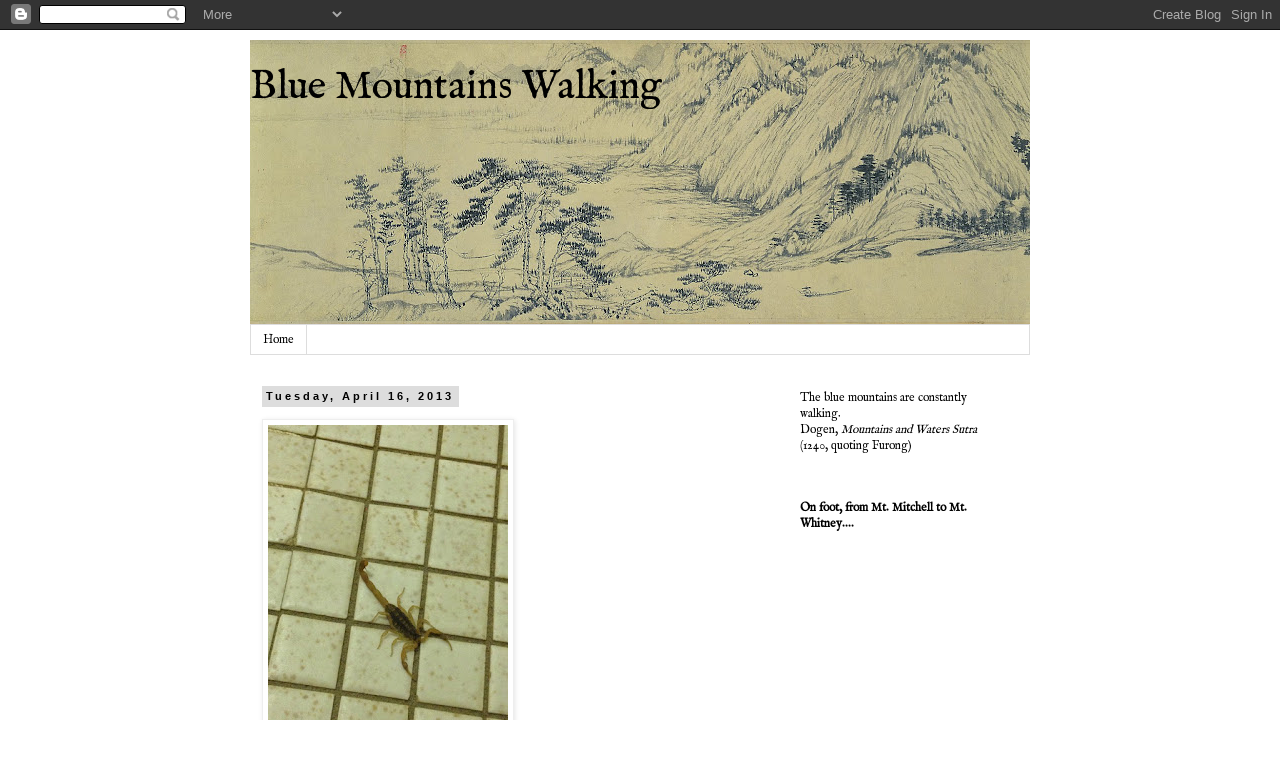

--- FILE ---
content_type: text/html; charset=UTF-8
request_url: http://www.bluemountainswalking.com/2013/04/blog-post_9985.html
body_size: 8840
content:
<!DOCTYPE html>
<html class='v2' dir='ltr' lang='en'>
<head>
<link href='https://www.blogger.com/static/v1/widgets/4128112664-css_bundle_v2.css' rel='stylesheet' type='text/css'/>
<meta content='width=1100' name='viewport'/>
<meta content='text/html; charset=UTF-8' http-equiv='Content-Type'/>
<meta content='blogger' name='generator'/>
<link href='http://www.bluemountainswalking.com/favicon.ico' rel='icon' type='image/x-icon'/>
<link href='http://www.bluemountainswalking.com/2013/04/blog-post_9985.html' rel='canonical'/>
<link rel="alternate" type="application/atom+xml" title="Blue Mountains Walking - Atom" href="http://www.bluemountainswalking.com/feeds/posts/default" />
<link rel="alternate" type="application/rss+xml" title="Blue Mountains Walking - RSS" href="http://www.bluemountainswalking.com/feeds/posts/default?alt=rss" />
<link rel="service.post" type="application/atom+xml" title="Blue Mountains Walking - Atom" href="https://www.blogger.com/feeds/2173411686499379565/posts/default" />

<link rel="alternate" type="application/atom+xml" title="Blue Mountains Walking - Atom" href="http://www.bluemountainswalking.com/feeds/3907651009925123282/comments/default" />
<!--Can't find substitution for tag [blog.ieCssRetrofitLinks]-->
<link href='https://blogger.googleusercontent.com/img/b/R29vZ2xl/AVvXsEhFivPZnF_5qTczyRFhDC_vxBN_-B7e54A1YiIGMAvWiZcdAh67NhnrGDJ1_YhkIwtue0VvcZTOKOn0UW60nvSxD69aku59Lg5198e3KGzwirzSNtrLlYqVcgIOnLuLPomsatNrBEDk0oWc/s320/photo-717058.JPG' rel='image_src'/>
<meta content='http://www.bluemountainswalking.com/2013/04/blog-post_9985.html' property='og:url'/>
<meta content='Blue Mountains Walking' property='og:title'/>
<meta content='' property='og:description'/>
<meta content='https://blogger.googleusercontent.com/img/b/R29vZ2xl/AVvXsEhFivPZnF_5qTczyRFhDC_vxBN_-B7e54A1YiIGMAvWiZcdAh67NhnrGDJ1_YhkIwtue0VvcZTOKOn0UW60nvSxD69aku59Lg5198e3KGzwirzSNtrLlYqVcgIOnLuLPomsatNrBEDk0oWc/w1200-h630-p-k-no-nu/photo-717058.JPG' property='og:image'/>
<title>Blue Mountains Walking</title>
<style type='text/css'>@font-face{font-family:'IM Fell English';font-style:normal;font-weight:400;font-display:swap;src:url(//fonts.gstatic.com/s/imfellenglish/v14/Ktk1ALSLW8zDe0rthJysWrnLsAzHEKOYd4xI5g.woff2)format('woff2');unicode-range:U+0000-00FF,U+0131,U+0152-0153,U+02BB-02BC,U+02C6,U+02DA,U+02DC,U+0304,U+0308,U+0329,U+2000-206F,U+20AC,U+2122,U+2191,U+2193,U+2212,U+2215,U+FEFF,U+FFFD;}</style>
<style id='page-skin-1' type='text/css'><!--
/*
-----------------------------------------------
Blogger Template Style
Name:     Simple
Designer: Blogger
URL:      www.blogger.com
----------------------------------------------- */
/* Content
----------------------------------------------- */
body {
font: normal normal 12px IM Fell English;
color: #000000;
background: #ffffff none repeat scroll top left;
padding: 0 0 0 0;
}
html body .region-inner {
min-width: 0;
max-width: 100%;
width: auto;
}
h2 {
font-size: 22px;
}
a:link {
text-decoration:none;
color: #2288bb;
}
a:visited {
text-decoration:none;
color: #888888;
}
a:hover {
text-decoration:underline;
color: #33aaff;
}
.body-fauxcolumn-outer .fauxcolumn-inner {
background: transparent none repeat scroll top left;
_background-image: none;
}
.body-fauxcolumn-outer .cap-top {
position: absolute;
z-index: 1;
height: 400px;
width: 100%;
}
.body-fauxcolumn-outer .cap-top .cap-left {
width: 100%;
background: transparent none repeat-x scroll top left;
_background-image: none;
}
.content-outer {
-moz-box-shadow: 0 0 0 rgba(0, 0, 0, .15);
-webkit-box-shadow: 0 0 0 rgba(0, 0, 0, .15);
-goog-ms-box-shadow: 0 0 0 #333333;
box-shadow: 0 0 0 rgba(0, 0, 0, .15);
margin-bottom: 1px;
}
.content-inner {
padding: 10px 40px;
}
.content-inner {
background-color: #ffffff;
}
/* Header
----------------------------------------------- */
.header-outer {
background: transparent none repeat-x scroll 0 -400px;
_background-image: none;
}
.Header h1 {
font: normal normal 40px IM Fell English;
color: #000000;
text-shadow: 0 0 0 rgba(0, 0, 0, .2);
}
.Header h1 a {
color: #000000;
}
.Header .description {
font-size: 18px;
color: #000000;
}
.header-inner .Header .titlewrapper {
padding: 22px 0;
}
.header-inner .Header .descriptionwrapper {
padding: 0 0;
}
/* Tabs
----------------------------------------------- */
.tabs-inner .section:first-child {
border-top: 0 solid #dddddd;
}
.tabs-inner .section:first-child ul {
margin-top: -1px;
border-top: 1px solid #dddddd;
border-left: 1px solid #dddddd;
border-right: 1px solid #dddddd;
}
.tabs-inner .widget ul {
background: transparent none repeat-x scroll 0 -800px;
_background-image: none;
border-bottom: 1px solid #dddddd;
margin-top: 0;
margin-left: -30px;
margin-right: -30px;
}
.tabs-inner .widget li a {
display: inline-block;
padding: .6em 1em;
font: normal normal 12px IM Fell English;
color: #000000;
border-left: 1px solid #ffffff;
border-right: 1px solid #dddddd;
}
.tabs-inner .widget li:first-child a {
border-left: none;
}
.tabs-inner .widget li.selected a, .tabs-inner .widget li a:hover {
color: #000000;
background-color: #eeeeee;
text-decoration: none;
}
/* Columns
----------------------------------------------- */
.main-outer {
border-top: 0 solid transparent;
}
.fauxcolumn-left-outer .fauxcolumn-inner {
border-right: 1px solid transparent;
}
.fauxcolumn-right-outer .fauxcolumn-inner {
border-left: 1px solid transparent;
}
/* Headings
----------------------------------------------- */
div.widget > h2,
div.widget h2.title {
margin: 0 0 1em 0;
font: normal bold 11px IM Fell English;
color: #000000;
}
/* Widgets
----------------------------------------------- */
.widget .zippy {
color: #000000;
text-shadow: 2px 2px 1px rgba(0, 0, 0, .1);
}
.widget .popular-posts ul {
list-style: none;
}
/* Posts
----------------------------------------------- */
h2.date-header {
font: normal bold 11px Arial, Tahoma, Helvetica, FreeSans, sans-serif;
}
.date-header span {
background-color: #dddddd;
color: #000000;
padding: 0.4em;
letter-spacing: 3px;
margin: inherit;
}
.main-inner {
padding-top: 35px;
padding-bottom: 65px;
}
.main-inner .column-center-inner {
padding: 0 0;
}
.main-inner .column-center-inner .section {
margin: 0 1em;
}
.post {
margin: 0 0 45px 0;
}
h3.post-title, .comments h4 {
font: normal normal 22px 'Trebuchet MS',Trebuchet,Verdana,sans-serif;
margin: .75em 0 0;
}
.post-body {
font-size: 110%;
line-height: 1.4;
position: relative;
}
.post-body img, .post-body .tr-caption-container, .Profile img, .Image img,
.BlogList .item-thumbnail img {
padding: 2px;
background: #ffffff;
border: 1px solid #eeeeee;
-moz-box-shadow: 1px 1px 5px rgba(0, 0, 0, .1);
-webkit-box-shadow: 1px 1px 5px rgba(0, 0, 0, .1);
box-shadow: 1px 1px 5px rgba(0, 0, 0, .1);
}
.post-body img, .post-body .tr-caption-container {
padding: 5px;
}
.post-body .tr-caption-container {
color: #000000;
}
.post-body .tr-caption-container img {
padding: 0;
background: transparent;
border: none;
-moz-box-shadow: 0 0 0 rgba(0, 0, 0, .1);
-webkit-box-shadow: 0 0 0 rgba(0, 0, 0, .1);
box-shadow: 0 0 0 rgba(0, 0, 0, .1);
}
.post-header {
margin: 0 0 1.5em;
line-height: 1.6;
font-size: 90%;
}
.post-footer {
margin: 20px -2px 0;
padding: 5px 10px;
color: #666666;
background-color: #eeeeee;
border-bottom: 1px solid #eeeeee;
line-height: 1.6;
font-size: 90%;
}
#comments .comment-author {
padding-top: 1.5em;
border-top: 1px solid transparent;
background-position: 0 1.5em;
}
#comments .comment-author:first-child {
padding-top: 0;
border-top: none;
}
.avatar-image-container {
margin: .2em 0 0;
}
#comments .avatar-image-container img {
border: 1px solid #eeeeee;
}
/* Comments
----------------------------------------------- */
.comments .comments-content .icon.blog-author {
background-repeat: no-repeat;
background-image: url([data-uri]);
}
.comments .comments-content .loadmore a {
border-top: 1px solid #000000;
border-bottom: 1px solid #000000;
}
.comments .comment-thread.inline-thread {
background-color: #eeeeee;
}
.comments .continue {
border-top: 2px solid #000000;
}
/* Accents
---------------------------------------------- */
.section-columns td.columns-cell {
border-left: 1px solid transparent;
}
.blog-pager {
background: transparent url(http://www.blogblog.com/1kt/simple/paging_dot.png) repeat-x scroll top center;
}
.blog-pager-older-link, .home-link,
.blog-pager-newer-link {
background-color: #ffffff;
padding: 5px;
}
.footer-outer {
border-top: 1px dashed #bbbbbb;
}
/* Mobile
----------------------------------------------- */
body.mobile  {
background-size: auto;
}
.mobile .body-fauxcolumn-outer {
background: transparent none repeat scroll top left;
}
.mobile .body-fauxcolumn-outer .cap-top {
background-size: 100% auto;
}
.mobile .content-outer {
-webkit-box-shadow: 0 0 3px rgba(0, 0, 0, .15);
box-shadow: 0 0 3px rgba(0, 0, 0, .15);
}
.mobile .tabs-inner .widget ul {
margin-left: 0;
margin-right: 0;
}
.mobile .post {
margin: 0;
}
.mobile .main-inner .column-center-inner .section {
margin: 0;
}
.mobile .date-header span {
padding: 0.1em 10px;
margin: 0 -10px;
}
.mobile h3.post-title {
margin: 0;
}
.mobile .blog-pager {
background: transparent none no-repeat scroll top center;
}
.mobile .footer-outer {
border-top: none;
}
.mobile .main-inner, .mobile .footer-inner {
background-color: #ffffff;
}
.mobile-index-contents {
color: #000000;
}
.mobile-link-button {
background-color: #2288bb;
}
.mobile-link-button a:link, .mobile-link-button a:visited {
color: #ffffff;
}
.mobile .tabs-inner .section:first-child {
border-top: none;
}
.mobile .tabs-inner .PageList .widget-content {
background-color: #eeeeee;
color: #000000;
border-top: 1px solid #dddddd;
border-bottom: 1px solid #dddddd;
}
.mobile .tabs-inner .PageList .widget-content .pagelist-arrow {
border-left: 1px solid #dddddd;
}

--></style>
<style id='template-skin-1' type='text/css'><!--
body {
min-width: 860px;
}
.content-outer, .content-fauxcolumn-outer, .region-inner {
min-width: 860px;
max-width: 860px;
_width: 860px;
}
.main-inner .columns {
padding-left: 0px;
padding-right: 260px;
}
.main-inner .fauxcolumn-center-outer {
left: 0px;
right: 260px;
/* IE6 does not respect left and right together */
_width: expression(this.parentNode.offsetWidth -
parseInt("0px") -
parseInt("260px") + 'px');
}
.main-inner .fauxcolumn-left-outer {
width: 0px;
}
.main-inner .fauxcolumn-right-outer {
width: 260px;
}
.main-inner .column-left-outer {
width: 0px;
right: 100%;
margin-left: -0px;
}
.main-inner .column-right-outer {
width: 260px;
margin-right: -260px;
}
#layout {
min-width: 0;
}
#layout .content-outer {
min-width: 0;
width: 800px;
}
#layout .region-inner {
min-width: 0;
width: auto;
}
body#layout div.add_widget {
padding: 8px;
}
body#layout div.add_widget a {
margin-left: 32px;
}
--></style>
<link href='https://www.blogger.com/dyn-css/authorization.css?targetBlogID=2173411686499379565&amp;zx=680ce902-ca3d-468d-9a03-3d2274dd8725' media='none' onload='if(media!=&#39;all&#39;)media=&#39;all&#39;' rel='stylesheet'/><noscript><link href='https://www.blogger.com/dyn-css/authorization.css?targetBlogID=2173411686499379565&amp;zx=680ce902-ca3d-468d-9a03-3d2274dd8725' rel='stylesheet'/></noscript>
<meta name='google-adsense-platform-account' content='ca-host-pub-1556223355139109'/>
<meta name='google-adsense-platform-domain' content='blogspot.com'/>

</head>
<body class='loading variant-simplysimple'>
<div class='navbar section' id='navbar' name='Navbar'><div class='widget Navbar' data-version='1' id='Navbar1'><script type="text/javascript">
    function setAttributeOnload(object, attribute, val) {
      if(window.addEventListener) {
        window.addEventListener('load',
          function(){ object[attribute] = val; }, false);
      } else {
        window.attachEvent('onload', function(){ object[attribute] = val; });
      }
    }
  </script>
<div id="navbar-iframe-container"></div>
<script type="text/javascript" src="https://apis.google.com/js/platform.js"></script>
<script type="text/javascript">
      gapi.load("gapi.iframes:gapi.iframes.style.bubble", function() {
        if (gapi.iframes && gapi.iframes.getContext) {
          gapi.iframes.getContext().openChild({
              url: 'https://www.blogger.com/navbar/2173411686499379565?po\x3d3907651009925123282\x26origin\x3dhttp://www.bluemountainswalking.com',
              where: document.getElementById("navbar-iframe-container"),
              id: "navbar-iframe"
          });
        }
      });
    </script><script type="text/javascript">
(function() {
var script = document.createElement('script');
script.type = 'text/javascript';
script.src = '//pagead2.googlesyndication.com/pagead/js/google_top_exp.js';
var head = document.getElementsByTagName('head')[0];
if (head) {
head.appendChild(script);
}})();
</script>
</div></div>
<div class='body-fauxcolumns'>
<div class='fauxcolumn-outer body-fauxcolumn-outer'>
<div class='cap-top'>
<div class='cap-left'></div>
<div class='cap-right'></div>
</div>
<div class='fauxborder-left'>
<div class='fauxborder-right'></div>
<div class='fauxcolumn-inner'>
</div>
</div>
<div class='cap-bottom'>
<div class='cap-left'></div>
<div class='cap-right'></div>
</div>
</div>
</div>
<div class='content'>
<div class='content-fauxcolumns'>
<div class='fauxcolumn-outer content-fauxcolumn-outer'>
<div class='cap-top'>
<div class='cap-left'></div>
<div class='cap-right'></div>
</div>
<div class='fauxborder-left'>
<div class='fauxborder-right'></div>
<div class='fauxcolumn-inner'>
</div>
</div>
<div class='cap-bottom'>
<div class='cap-left'></div>
<div class='cap-right'></div>
</div>
</div>
</div>
<div class='content-outer'>
<div class='content-cap-top cap-top'>
<div class='cap-left'></div>
<div class='cap-right'></div>
</div>
<div class='fauxborder-left content-fauxborder-left'>
<div class='fauxborder-right content-fauxborder-right'></div>
<div class='content-inner'>
<header>
<div class='header-outer'>
<div class='header-cap-top cap-top'>
<div class='cap-left'></div>
<div class='cap-right'></div>
</div>
<div class='fauxborder-left header-fauxborder-left'>
<div class='fauxborder-right header-fauxborder-right'></div>
<div class='region-inner header-inner'>
<div class='header section' id='header' name='Header'><div class='widget Header' data-version='1' id='Header1'>
<div id='header-inner' style='background-image: url("https://blogger.googleusercontent.com/img/b/R29vZ2xl/AVvXsEgM7XrTnukg_ATarIRpGf010UHR94H1QENSa6bwC5vmoV1yzeToE6cSNOOqGCHsiJivlUKLbKGUiUub50vUxydGIGB9vA_EqIJHCHqO22iA5cTztF7Tr7odChfGMyZR8lxs07yD3LnaIkkX/s780/huang_gongwang_dwelling_fuchun.jpg"); background-position: left; width: 780px; min-height: 285px; _height: 285px; background-repeat: no-repeat; '>
<div class='titlewrapper' style='background: transparent'>
<h1 class='title' style='background: transparent; border-width: 0px'>
<a href='http://www.bluemountainswalking.com/'>
Blue Mountains Walking
</a>
</h1>
</div>
<div class='descriptionwrapper'>
<p class='description'><span>
</span></p>
</div>
</div>
</div></div>
</div>
</div>
<div class='header-cap-bottom cap-bottom'>
<div class='cap-left'></div>
<div class='cap-right'></div>
</div>
</div>
</header>
<div class='tabs-outer'>
<div class='tabs-cap-top cap-top'>
<div class='cap-left'></div>
<div class='cap-right'></div>
</div>
<div class='fauxborder-left tabs-fauxborder-left'>
<div class='fauxborder-right tabs-fauxborder-right'></div>
<div class='region-inner tabs-inner'>
<div class='tabs section' id='crosscol' name='Cross-Column'><div class='widget PageList' data-version='1' id='PageList1'>
<h2>Pages</h2>
<div class='widget-content'>
<ul>
<li>
<a href='http://www.bluemountainswalking.com/'>Home</a>
</li>
</ul>
<div class='clear'></div>
</div>
</div></div>
<div class='tabs no-items section' id='crosscol-overflow' name='Cross-Column 2'></div>
</div>
</div>
<div class='tabs-cap-bottom cap-bottom'>
<div class='cap-left'></div>
<div class='cap-right'></div>
</div>
</div>
<div class='main-outer'>
<div class='main-cap-top cap-top'>
<div class='cap-left'></div>
<div class='cap-right'></div>
</div>
<div class='fauxborder-left main-fauxborder-left'>
<div class='fauxborder-right main-fauxborder-right'></div>
<div class='region-inner main-inner'>
<div class='columns fauxcolumns'>
<div class='fauxcolumn-outer fauxcolumn-center-outer'>
<div class='cap-top'>
<div class='cap-left'></div>
<div class='cap-right'></div>
</div>
<div class='fauxborder-left'>
<div class='fauxborder-right'></div>
<div class='fauxcolumn-inner'>
</div>
</div>
<div class='cap-bottom'>
<div class='cap-left'></div>
<div class='cap-right'></div>
</div>
</div>
<div class='fauxcolumn-outer fauxcolumn-left-outer'>
<div class='cap-top'>
<div class='cap-left'></div>
<div class='cap-right'></div>
</div>
<div class='fauxborder-left'>
<div class='fauxborder-right'></div>
<div class='fauxcolumn-inner'>
</div>
</div>
<div class='cap-bottom'>
<div class='cap-left'></div>
<div class='cap-right'></div>
</div>
</div>
<div class='fauxcolumn-outer fauxcolumn-right-outer'>
<div class='cap-top'>
<div class='cap-left'></div>
<div class='cap-right'></div>
</div>
<div class='fauxborder-left'>
<div class='fauxborder-right'></div>
<div class='fauxcolumn-inner'>
</div>
</div>
<div class='cap-bottom'>
<div class='cap-left'></div>
<div class='cap-right'></div>
</div>
</div>
<!-- corrects IE6 width calculation -->
<div class='columns-inner'>
<div class='column-center-outer'>
<div class='column-center-inner'>
<div class='main section' id='main' name='Main'><div class='widget Blog' data-version='1' id='Blog1'>
<div class='blog-posts hfeed'>

          <div class="date-outer">
        
<h2 class='date-header'><span>Tuesday, April 16, 2013</span></h2>

          <div class="date-posts">
        
<div class='post-outer'>
<div class='post hentry uncustomized-post-template' itemprop='blogPost' itemscope='itemscope' itemtype='http://schema.org/BlogPosting'>
<meta content='https://blogger.googleusercontent.com/img/b/R29vZ2xl/AVvXsEhFivPZnF_5qTczyRFhDC_vxBN_-B7e54A1YiIGMAvWiZcdAh67NhnrGDJ1_YhkIwtue0VvcZTOKOn0UW60nvSxD69aku59Lg5198e3KGzwirzSNtrLlYqVcgIOnLuLPomsatNrBEDk0oWc/s320/photo-717058.JPG' itemprop='image_url'/>
<meta content='2173411686499379565' itemprop='blogId'/>
<meta content='3907651009925123282' itemprop='postId'/>
<a name='3907651009925123282'></a>
<div class='post-header'>
<div class='post-header-line-1'></div>
</div>
<div class='post-body entry-content' id='post-body-3907651009925123282' itemprop='description articleBody'>
<p class="mobile-photo"><a href="https://blogger.googleusercontent.com/img/b/R29vZ2xl/AVvXsEhFivPZnF_5qTczyRFhDC_vxBN_-B7e54A1YiIGMAvWiZcdAh67NhnrGDJ1_YhkIwtue0VvcZTOKOn0UW60nvSxD69aku59Lg5198e3KGzwirzSNtrLlYqVcgIOnLuLPomsatNrBEDk0oWc/s1600/photo-717058.JPG"><img alt="" border="0" id="BLOGGER_PHOTO_ID_5867645238417076306" src="https://blogger.googleusercontent.com/img/b/R29vZ2xl/AVvXsEhFivPZnF_5qTczyRFhDC_vxBN_-B7e54A1YiIGMAvWiZcdAh67NhnrGDJ1_YhkIwtue0VvcZTOKOn0UW60nvSxD69aku59Lg5198e3KGzwirzSNtrLlYqVcgIOnLuLPomsatNrBEDk0oWc/s320/photo-717058.JPG" /></a></p>
<div style='clear: both;'></div>
</div>
<div class='post-footer'>
<div class='post-footer-line post-footer-line-1'>
<span class='post-author vcard'>
</span>
<span class='post-timestamp'>
</span>
<span class='post-comment-link'>
</span>
<span class='post-icons'>
</span>
<div class='post-share-buttons goog-inline-block'>
</div>
</div>
<div class='post-footer-line post-footer-line-2'>
<span class='post-labels'>
</span>
</div>
<div class='post-footer-line post-footer-line-3'>
<span class='post-location'>
</span>
</div>
</div>
</div>
<div class='comments' id='comments'>
<a name='comments'></a>
</div>
</div>

        </div></div>
      
</div>
<div class='blog-pager' id='blog-pager'>
<span id='blog-pager-newer-link'>
<a class='blog-pager-newer-link' href='http://www.bluemountainswalking.com/2013/04/blog-post_6356.html' id='Blog1_blog-pager-newer-link' title='Newer Post'>Newer Post</a>
</span>
<span id='blog-pager-older-link'>
<a class='blog-pager-older-link' href='http://www.bluemountainswalking.com/2013/04/blog-post_7140.html' id='Blog1_blog-pager-older-link' title='Older Post'>Older Post</a>
</span>
<a class='home-link' href='http://www.bluemountainswalking.com/'>Home</a>
</div>
<div class='clear'></div>
<div class='post-feeds'>
</div>
</div></div>
</div>
</div>
<div class='column-left-outer'>
<div class='column-left-inner'>
<aside>
</aside>
</div>
</div>
<div class='column-right-outer'>
<div class='column-right-inner'>
<aside>
<div class='sidebar section' id='sidebar-right-1'><div class='widget Text' data-version='1' id='Text1'>
<div class='widget-content'>
The blue mountains are constantly walking.<br/>Dogen, <em>Mountains and Waters Sutra</em> (1240, quoting Furong)<br/><br/>
</div>
<div class='clear'></div>
</div><div class='widget Text' data-version='1' id='Text2'>
<div class='widget-content'>
<strong> On foot, from Mt. Mitchell to Mt. Whitney....</strong><br/>
</div>
<div class='clear'></div>
</div></div>
</aside>
</div>
</div>
</div>
<div style='clear: both'></div>
<!-- columns -->
</div>
<!-- main -->
</div>
</div>
<div class='main-cap-bottom cap-bottom'>
<div class='cap-left'></div>
<div class='cap-right'></div>
</div>
</div>
<footer>
<div class='footer-outer'>
<div class='footer-cap-top cap-top'>
<div class='cap-left'></div>
<div class='cap-right'></div>
</div>
<div class='fauxborder-left footer-fauxborder-left'>
<div class='fauxborder-right footer-fauxborder-right'></div>
<div class='region-inner footer-inner'>
<div class='foot section' id='footer-1'><div class='widget BlogArchive' data-version='1' id='BlogArchive1'>
<h2>Blog Archive</h2>
<div class='widget-content'>
<div id='ArchiveList'>
<div id='BlogArchive1_ArchiveList'>
<ul class='hierarchy'>
<li class='archivedate collapsed'>
<a class='toggle' href='javascript:void(0)'>
<span class='zippy'>

        &#9658;&#160;
      
</span>
</a>
<a class='post-count-link' href='http://www.bluemountainswalking.com/2014/'>
2014
</a>
<span class='post-count' dir='ltr'>(350)</span>
<ul class='hierarchy'>
<li class='archivedate collapsed'>
<a class='toggle' href='javascript:void(0)'>
<span class='zippy'>

        &#9658;&#160;
      
</span>
</a>
<a class='post-count-link' href='http://www.bluemountainswalking.com/2014/04/'>
April
</a>
<span class='post-count' dir='ltr'>(122)</span>
</li>
</ul>
<ul class='hierarchy'>
<li class='archivedate collapsed'>
<a class='toggle' href='javascript:void(0)'>
<span class='zippy'>

        &#9658;&#160;
      
</span>
</a>
<a class='post-count-link' href='http://www.bluemountainswalking.com/2014/03/'>
March
</a>
<span class='post-count' dir='ltr'>(105)</span>
</li>
</ul>
<ul class='hierarchy'>
<li class='archivedate collapsed'>
<a class='toggle' href='javascript:void(0)'>
<span class='zippy'>

        &#9658;&#160;
      
</span>
</a>
<a class='post-count-link' href='http://www.bluemountainswalking.com/2014/02/'>
February
</a>
<span class='post-count' dir='ltr'>(71)</span>
</li>
</ul>
<ul class='hierarchy'>
<li class='archivedate collapsed'>
<a class='toggle' href='javascript:void(0)'>
<span class='zippy'>

        &#9658;&#160;
      
</span>
</a>
<a class='post-count-link' href='http://www.bluemountainswalking.com/2014/01/'>
January
</a>
<span class='post-count' dir='ltr'>(52)</span>
</li>
</ul>
</li>
</ul>
<ul class='hierarchy'>
<li class='archivedate expanded'>
<a class='toggle' href='javascript:void(0)'>
<span class='zippy toggle-open'>

        &#9660;&#160;
      
</span>
</a>
<a class='post-count-link' href='http://www.bluemountainswalking.com/2013/'>
2013
</a>
<span class='post-count' dir='ltr'>(1314)</span>
<ul class='hierarchy'>
<li class='archivedate collapsed'>
<a class='toggle' href='javascript:void(0)'>
<span class='zippy'>

        &#9658;&#160;
      
</span>
</a>
<a class='post-count-link' href='http://www.bluemountainswalking.com/2013/12/'>
December
</a>
<span class='post-count' dir='ltr'>(57)</span>
</li>
</ul>
<ul class='hierarchy'>
<li class='archivedate collapsed'>
<a class='toggle' href='javascript:void(0)'>
<span class='zippy'>

        &#9658;&#160;
      
</span>
</a>
<a class='post-count-link' href='http://www.bluemountainswalking.com/2013/11/'>
November
</a>
<span class='post-count' dir='ltr'>(108)</span>
</li>
</ul>
<ul class='hierarchy'>
<li class='archivedate collapsed'>
<a class='toggle' href='javascript:void(0)'>
<span class='zippy'>

        &#9658;&#160;
      
</span>
</a>
<a class='post-count-link' href='http://www.bluemountainswalking.com/2013/10/'>
October
</a>
<span class='post-count' dir='ltr'>(103)</span>
</li>
</ul>
<ul class='hierarchy'>
<li class='archivedate collapsed'>
<a class='toggle' href='javascript:void(0)'>
<span class='zippy'>

        &#9658;&#160;
      
</span>
</a>
<a class='post-count-link' href='http://www.bluemountainswalking.com/2013/09/'>
September
</a>
<span class='post-count' dir='ltr'>(73)</span>
</li>
</ul>
<ul class='hierarchy'>
<li class='archivedate collapsed'>
<a class='toggle' href='javascript:void(0)'>
<span class='zippy'>

        &#9658;&#160;
      
</span>
</a>
<a class='post-count-link' href='http://www.bluemountainswalking.com/2013/08/'>
August
</a>
<span class='post-count' dir='ltr'>(39)</span>
</li>
</ul>
<ul class='hierarchy'>
<li class='archivedate collapsed'>
<a class='toggle' href='javascript:void(0)'>
<span class='zippy'>

        &#9658;&#160;
      
</span>
</a>
<a class='post-count-link' href='http://www.bluemountainswalking.com/2013/07/'>
July
</a>
<span class='post-count' dir='ltr'>(75)</span>
</li>
</ul>
<ul class='hierarchy'>
<li class='archivedate collapsed'>
<a class='toggle' href='javascript:void(0)'>
<span class='zippy'>

        &#9658;&#160;
      
</span>
</a>
<a class='post-count-link' href='http://www.bluemountainswalking.com/2013/06/'>
June
</a>
<span class='post-count' dir='ltr'>(201)</span>
</li>
</ul>
<ul class='hierarchy'>
<li class='archivedate collapsed'>
<a class='toggle' href='javascript:void(0)'>
<span class='zippy'>

        &#9658;&#160;
      
</span>
</a>
<a class='post-count-link' href='http://www.bluemountainswalking.com/2013/05/'>
May
</a>
<span class='post-count' dir='ltr'>(204)</span>
</li>
</ul>
<ul class='hierarchy'>
<li class='archivedate expanded'>
<a class='toggle' href='javascript:void(0)'>
<span class='zippy toggle-open'>

        &#9660;&#160;
      
</span>
</a>
<a class='post-count-link' href='http://www.bluemountainswalking.com/2013/04/'>
April
</a>
<span class='post-count' dir='ltr'>(133)</span>
<ul class='posts'>
<li><a href='http://www.bluemountainswalking.com/2013/04/blog-post_6807.html'>No title</a></li>
<li><a href='http://www.bluemountainswalking.com/2013/04/blog-post_3698.html'>No title</a></li>
<li><a href='http://www.bluemountainswalking.com/2013/04/blog-post_2661.html'>No title</a></li>
<li><a href='http://www.bluemountainswalking.com/2013/04/blog-post_4193.html'>No title</a></li>
<li><a href='http://www.bluemountainswalking.com/2013/04/blog-post_3305.html'>No title</a></li>
<li><a href='http://www.bluemountainswalking.com/2013/04/blog-post_5588.html'>No title</a></li>
<li><a href='http://www.bluemountainswalking.com/2013/04/blog-post_2020.html'>No title</a></li>
<li><a href='http://www.bluemountainswalking.com/2013/04/blog-post_4272.html'>No title</a></li>
<li><a href='http://www.bluemountainswalking.com/2013/04/blog-post_29.html'>No title</a></li>
<li><a href='http://www.bluemountainswalking.com/2013/04/blog-post_4342.html'>No title</a></li>
<li><a href='http://www.bluemountainswalking.com/2013/04/blog-post_1855.html'>No title</a></li>
<li><a href='http://www.bluemountainswalking.com/2013/04/blog-post_2376.html'>No title</a></li>
<li><a href='http://www.bluemountainswalking.com/2013/04/blog-post_4058.html'>No title</a></li>
<li><a href='http://www.bluemountainswalking.com/2013/04/blog-post_5082.html'>No title</a></li>
<li><a href='http://www.bluemountainswalking.com/2013/04/blog-post_1062.html'>No title</a></li>
<li><a href='http://www.bluemountainswalking.com/2013/04/blog-post_2903.html'>No title</a></li>
<li><a href='http://www.bluemountainswalking.com/2013/04/blog-post_8608.html'>No title</a></li>
<li><a href='http://www.bluemountainswalking.com/2013/04/blog-post_4031.html'>No title</a></li>
<li><a href='http://www.bluemountainswalking.com/2013/04/blog-post_2888.html'>No title</a></li>
<li><a href='http://www.bluemountainswalking.com/2013/04/blog-post_30.html'>No title</a></li>
<li><a href='http://www.bluemountainswalking.com/2013/04/blog-post_5524.html'>No title</a></li>
<li><a href='http://www.bluemountainswalking.com/2013/04/blog-post_28.html'>No title</a></li>
<li><a href='http://www.bluemountainswalking.com/2013/04/blog-post_1840.html'>No title</a></li>
<li><a href='http://www.bluemountainswalking.com/2013/04/blog-post_3643.html'>No title</a></li>
<li><a href='http://www.bluemountainswalking.com/2013/04/blog-post_6083.html'>No title</a></li>
<li><a href='http://www.bluemountainswalking.com/2013/04/blog-post_2767.html'>No title</a></li>
<li><a href='http://www.bluemountainswalking.com/2013/04/blog-post_5302.html'>No title</a></li>
<li><a href='http://www.bluemountainswalking.com/2013/04/blog-post_26.html'>No title</a></li>
<li><a href='http://www.bluemountainswalking.com/2013/04/the-mind-is-committed-to-life-of.html'>

&#8220;The mind is committed to the life of a wanderer...</a></li>
<li><a href='http://www.bluemountainswalking.com/2013/04/blog-post_5365.html'>No title</a></li>
<li><a href='http://www.bluemountainswalking.com/2013/04/blog-post_7401.html'>No title</a></li>
<li><a href='http://www.bluemountainswalking.com/2013/04/blog-post_25.html'>No title</a></li>
<li><a href='http://www.bluemountainswalking.com/2013/04/blog-post_5590.html'>No title</a></li>
<li><a href='http://www.bluemountainswalking.com/2013/04/blog-post_955.html'>No title</a></li>
<li><a href='http://www.bluemountainswalking.com/2013/04/blog-post_7979.html'>No title</a></li>
<li><a href='http://www.bluemountainswalking.com/2013/04/blog-post_24.html'>No title</a></li>
<li><a href='http://www.bluemountainswalking.com/2013/04/blog-post_1702.html'>No title</a></li>
<li><a href='http://www.bluemountainswalking.com/2013/04/blog-post_4997.html'>No title</a></li>
<li><a href='http://www.bluemountainswalking.com/2013/04/blog-post_1531.html'>No title</a></li>
<li><a href='http://www.bluemountainswalking.com/2013/04/blog-post_5211.html'>No title</a></li>
<li><a href='http://www.bluemountainswalking.com/2013/04/blog-post_3928.html'>No title</a></li>
<li><a href='http://www.bluemountainswalking.com/2013/04/blog-post_1753.html'>No title</a></li>
<li><a href='http://www.bluemountainswalking.com/2013/04/blog-post_7221.html'>No title</a></li>
<li><a href='http://www.bluemountainswalking.com/2013/04/blog-post_8840.html'>No title</a></li>
<li><a href='http://www.bluemountainswalking.com/2013/04/blog-post_842.html'>No title</a></li>
<li><a href='http://www.bluemountainswalking.com/2013/04/blog-post_4477.html'>No title</a></li>
<li><a href='http://www.bluemountainswalking.com/2013/04/blog-post_22.html'>No title</a></li>
<li><a href='http://www.bluemountainswalking.com/2013/04/blog-post_2000.html'>No title</a></li>
<li><a href='http://www.bluemountainswalking.com/2013/04/blog-post_4023.html'>No title</a></li>
<li><a href='http://www.bluemountainswalking.com/2013/04/blog-post_5189.html'>No title</a></li>
<li><a href='http://www.bluemountainswalking.com/2013/04/blog-post_394.html'>No title</a></li>
<li><a href='http://www.bluemountainswalking.com/2013/04/blog-post_3111.html'>No title</a></li>
<li><a href='http://www.bluemountainswalking.com/2013/04/blog-post_19.html'>No title</a></li>
<li><a href='http://www.bluemountainswalking.com/2013/04/blog-post_1180.html'>No title</a></li>
<li><a href='http://www.bluemountainswalking.com/2013/04/blog-post_6268.html'>No title</a></li>
<li><a href='http://www.bluemountainswalking.com/2013/04/blog-post_18.html'>No title</a></li>
<li><a href='http://www.bluemountainswalking.com/2013/04/blog-post_9234.html'>No title</a></li>
<li><a href='http://www.bluemountainswalking.com/2013/04/blog-post_7286.html'>No title</a></li>
<li><a href='http://www.bluemountainswalking.com/2013/04/blog-post_9932.html'>No title</a></li>
<li><a href='http://www.bluemountainswalking.com/2013/04/blog-post_233.html'>No title</a></li>
<li><a href='http://www.bluemountainswalking.com/2013/04/blog-post_17.html'>No title</a></li>
<li><a href='http://www.bluemountainswalking.com/2013/04/blog-post_6356.html'>No title</a></li>
<li><a href='http://www.bluemountainswalking.com/2013/04/blog-post_9985.html'>No title</a></li>
<li><a href='http://www.bluemountainswalking.com/2013/04/blog-post_7140.html'>No title</a></li>
<li><a href='http://www.bluemountainswalking.com/2013/04/blog-post_16.html'>No title</a></li>
<li><a href='http://www.bluemountainswalking.com/2013/04/blog-post_2665.html'>No title</a></li>
<li><a href='http://www.bluemountainswalking.com/2013/04/blog-post_1699.html'>No title</a></li>
<li><a href='http://www.bluemountainswalking.com/2013/04/blog-post_1893.html'>No title</a></li>
<li><a href='http://www.bluemountainswalking.com/2013/04/blog-post_7235.html'>No title</a></li>
<li><a href='http://www.bluemountainswalking.com/2013/04/blog-post_7252.html'>No title</a></li>
<li><a href='http://www.bluemountainswalking.com/2013/04/blog-post_15.html'>No title</a></li>
<li><a href='http://www.bluemountainswalking.com/2013/04/blog-post_9768.html'>No title</a></li>
<li><a href='http://www.bluemountainswalking.com/2013/04/blog-post_8839.html'>No title</a></li>
<li><a href='http://www.bluemountainswalking.com/2013/04/blog-post_1300.html'>No title</a></li>
<li><a href='http://www.bluemountainswalking.com/2013/04/blog-post_13.html'>No title</a></li>
<li><a href='http://www.bluemountainswalking.com/2013/04/blog-post_6349.html'>No title</a></li>
<li><a href='http://www.bluemountainswalking.com/2013/04/blog-post_6269.html'>No title</a></li>
<li><a href='http://www.bluemountainswalking.com/2013/04/blog-post_3823.html'>No title</a></li>
<li><a href='http://www.bluemountainswalking.com/2013/04/blog-post_2363.html'>No title</a></li>
<li><a href='http://www.bluemountainswalking.com/2013/04/blog-post_1891.html'>No title</a></li>
<li><a href='http://www.bluemountainswalking.com/2013/04/blog-post_9629.html'>No title</a></li>
<li><a href='http://www.bluemountainswalking.com/2013/04/blog-post_1529.html'>No title</a></li>
<li><a href='http://www.bluemountainswalking.com/2013/04/blog-post_2724.html'>No title</a></li>
<li><a href='http://www.bluemountainswalking.com/2013/04/blog-post_4961.html'>No title</a></li>
<li><a href='http://www.bluemountainswalking.com/2013/04/blog-post_7631.html'>No title</a></li>
<li><a href='http://www.bluemountainswalking.com/2013/04/blog-post_11.html'>No title</a></li>
<li><a href='http://www.bluemountainswalking.com/2013/04/blog-post_8881.html'>No title</a></li>
<li><a href='http://www.bluemountainswalking.com/2013/04/blog-post_4575.html'>No title</a></li>
<li><a href='http://www.bluemountainswalking.com/2013/04/blog-post_10.html'>No title</a></li>
<li><a href='http://www.bluemountainswalking.com/2013/04/blog-post_9.html'>No title</a></li>
<li><a href='http://www.bluemountainswalking.com/2013/04/blog-post_2299.html'>No title</a></li>
<li><a href='http://www.bluemountainswalking.com/2013/04/blog-post_2532.html'>No title</a></li>
<li><a href='http://www.bluemountainswalking.com/2013/04/blog-post_7048.html'>No title</a></li>
<li><a href='http://www.bluemountainswalking.com/2013/04/blog-post_8.html'>No title</a></li>
<li><a href='http://www.bluemountainswalking.com/2013/04/blog-post_5408.html'>No title</a></li>
<li><a href='http://www.bluemountainswalking.com/2013/04/blog-post_3948.html'>No title</a></li>
<li><a href='http://www.bluemountainswalking.com/2013/04/blog-post_7.html'>No title</a></li>
<li><a href='http://www.bluemountainswalking.com/2013/04/blog-post_1795.html'>No title</a></li>
<li><a href='http://www.bluemountainswalking.com/2013/04/blog-post_5488.html'>No title</a></li>
<li><a href='http://www.bluemountainswalking.com/2013/04/blog-post_8271.html'>No title</a></li>
</ul>
</li>
</ul>
<ul class='hierarchy'>
<li class='archivedate collapsed'>
<a class='toggle' href='javascript:void(0)'>
<span class='zippy'>

        &#9658;&#160;
      
</span>
</a>
<a class='post-count-link' href='http://www.bluemountainswalking.com/2013/03/'>
March
</a>
<span class='post-count' dir='ltr'>(168)</span>
</li>
</ul>
<ul class='hierarchy'>
<li class='archivedate collapsed'>
<a class='toggle' href='javascript:void(0)'>
<span class='zippy'>

        &#9658;&#160;
      
</span>
</a>
<a class='post-count-link' href='http://www.bluemountainswalking.com/2013/02/'>
February
</a>
<span class='post-count' dir='ltr'>(88)</span>
</li>
</ul>
<ul class='hierarchy'>
<li class='archivedate collapsed'>
<a class='toggle' href='javascript:void(0)'>
<span class='zippy'>

        &#9658;&#160;
      
</span>
</a>
<a class='post-count-link' href='http://www.bluemountainswalking.com/2013/01/'>
January
</a>
<span class='post-count' dir='ltr'>(65)</span>
</li>
</ul>
</li>
</ul>
<ul class='hierarchy'>
<li class='archivedate collapsed'>
<a class='toggle' href='javascript:void(0)'>
<span class='zippy'>

        &#9658;&#160;
      
</span>
</a>
<a class='post-count-link' href='http://www.bluemountainswalking.com/2012/'>
2012
</a>
<span class='post-count' dir='ltr'>(564)</span>
<ul class='hierarchy'>
<li class='archivedate collapsed'>
<a class='toggle' href='javascript:void(0)'>
<span class='zippy'>

        &#9658;&#160;
      
</span>
</a>
<a class='post-count-link' href='http://www.bluemountainswalking.com/2012/12/'>
December
</a>
<span class='post-count' dir='ltr'>(110)</span>
</li>
</ul>
<ul class='hierarchy'>
<li class='archivedate collapsed'>
<a class='toggle' href='javascript:void(0)'>
<span class='zippy'>

        &#9658;&#160;
      
</span>
</a>
<a class='post-count-link' href='http://www.bluemountainswalking.com/2012/11/'>
November
</a>
<span class='post-count' dir='ltr'>(194)</span>
</li>
</ul>
<ul class='hierarchy'>
<li class='archivedate collapsed'>
<a class='toggle' href='javascript:void(0)'>
<span class='zippy'>

        &#9658;&#160;
      
</span>
</a>
<a class='post-count-link' href='http://www.bluemountainswalking.com/2012/10/'>
October
</a>
<span class='post-count' dir='ltr'>(130)</span>
</li>
</ul>
<ul class='hierarchy'>
<li class='archivedate collapsed'>
<a class='toggle' href='javascript:void(0)'>
<span class='zippy'>

        &#9658;&#160;
      
</span>
</a>
<a class='post-count-link' href='http://www.bluemountainswalking.com/2012/09/'>
September
</a>
<span class='post-count' dir='ltr'>(75)</span>
</li>
</ul>
<ul class='hierarchy'>
<li class='archivedate collapsed'>
<a class='toggle' href='javascript:void(0)'>
<span class='zippy'>

        &#9658;&#160;
      
</span>
</a>
<a class='post-count-link' href='http://www.bluemountainswalking.com/2012/08/'>
August
</a>
<span class='post-count' dir='ltr'>(40)</span>
</li>
</ul>
<ul class='hierarchy'>
<li class='archivedate collapsed'>
<a class='toggle' href='javascript:void(0)'>
<span class='zippy'>

        &#9658;&#160;
      
</span>
</a>
<a class='post-count-link' href='http://www.bluemountainswalking.com/2012/07/'>
July
</a>
<span class='post-count' dir='ltr'>(14)</span>
</li>
</ul>
<ul class='hierarchy'>
<li class='archivedate collapsed'>
<a class='toggle' href='javascript:void(0)'>
<span class='zippy'>

        &#9658;&#160;
      
</span>
</a>
<a class='post-count-link' href='http://www.bluemountainswalking.com/2012/06/'>
June
</a>
<span class='post-count' dir='ltr'>(1)</span>
</li>
</ul>
</li>
</ul>
</div>
</div>
<div class='clear'></div>
</div>
</div></div>
<!-- outside of the include in order to lock Attribution widget -->
<div class='foot section' id='footer-3' name='Footer'><div class='widget Attribution' data-version='1' id='Attribution1'>
<div class='widget-content' style='text-align: center;'>
Copyright C. D. J. 2012. Simple theme. Powered by <a href='https://www.blogger.com' target='_blank'>Blogger</a>.
</div>
<div class='clear'></div>
</div></div>
</div>
</div>
<div class='footer-cap-bottom cap-bottom'>
<div class='cap-left'></div>
<div class='cap-right'></div>
</div>
</div>
</footer>
<!-- content -->
</div>
</div>
<div class='content-cap-bottom cap-bottom'>
<div class='cap-left'></div>
<div class='cap-right'></div>
</div>
</div>
</div>
<script type='text/javascript'>
    window.setTimeout(function() {
        document.body.className = document.body.className.replace('loading', '');
      }, 10);
  </script>

<script type="text/javascript" src="https://www.blogger.com/static/v1/widgets/1581542668-widgets.js"></script>
<script type='text/javascript'>
window['__wavt'] = 'AOuZoY4OWTZjrwNU6dNa2MHgmgacVazGpg:1765462977956';_WidgetManager._Init('//www.blogger.com/rearrange?blogID\x3d2173411686499379565','//www.bluemountainswalking.com/2013/04/blog-post_9985.html','2173411686499379565');
_WidgetManager._SetDataContext([{'name': 'blog', 'data': {'blogId': '2173411686499379565', 'title': 'Blue Mountains Walking', 'url': 'http://www.bluemountainswalking.com/2013/04/blog-post_9985.html', 'canonicalUrl': 'http://www.bluemountainswalking.com/2013/04/blog-post_9985.html', 'homepageUrl': 'http://www.bluemountainswalking.com/', 'searchUrl': 'http://www.bluemountainswalking.com/search', 'canonicalHomepageUrl': 'http://www.bluemountainswalking.com/', 'blogspotFaviconUrl': 'http://www.bluemountainswalking.com/favicon.ico', 'bloggerUrl': 'https://www.blogger.com', 'hasCustomDomain': true, 'httpsEnabled': false, 'enabledCommentProfileImages': true, 'gPlusViewType': 'FILTERED_POSTMOD', 'adultContent': false, 'analyticsAccountNumber': '', 'encoding': 'UTF-8', 'locale': 'en', 'localeUnderscoreDelimited': 'en', 'languageDirection': 'ltr', 'isPrivate': false, 'isMobile': false, 'isMobileRequest': false, 'mobileClass': '', 'isPrivateBlog': false, 'isDynamicViewsAvailable': true, 'feedLinks': '\x3clink rel\x3d\x22alternate\x22 type\x3d\x22application/atom+xml\x22 title\x3d\x22Blue Mountains Walking - Atom\x22 href\x3d\x22http://www.bluemountainswalking.com/feeds/posts/default\x22 /\x3e\n\x3clink rel\x3d\x22alternate\x22 type\x3d\x22application/rss+xml\x22 title\x3d\x22Blue Mountains Walking - RSS\x22 href\x3d\x22http://www.bluemountainswalking.com/feeds/posts/default?alt\x3drss\x22 /\x3e\n\x3clink rel\x3d\x22service.post\x22 type\x3d\x22application/atom+xml\x22 title\x3d\x22Blue Mountains Walking - Atom\x22 href\x3d\x22https://www.blogger.com/feeds/2173411686499379565/posts/default\x22 /\x3e\n\n\x3clink rel\x3d\x22alternate\x22 type\x3d\x22application/atom+xml\x22 title\x3d\x22Blue Mountains Walking - Atom\x22 href\x3d\x22http://www.bluemountainswalking.com/feeds/3907651009925123282/comments/default\x22 /\x3e\n', 'meTag': '', 'adsenseHostId': 'ca-host-pub-1556223355139109', 'adsenseHasAds': false, 'adsenseAutoAds': false, 'boqCommentIframeForm': true, 'loginRedirectParam': '', 'isGoogleEverywhereLinkTooltipEnabled': true, 'view': '', 'dynamicViewsCommentsSrc': '//www.blogblog.com/dynamicviews/4224c15c4e7c9321/js/comments.js', 'dynamicViewsScriptSrc': '//www.blogblog.com/dynamicviews/a086d31c20bf4e54', 'plusOneApiSrc': 'https://apis.google.com/js/platform.js', 'disableGComments': true, 'interstitialAccepted': false, 'sharing': {'platforms': [{'name': 'Get link', 'key': 'link', 'shareMessage': 'Get link', 'target': ''}, {'name': 'Facebook', 'key': 'facebook', 'shareMessage': 'Share to Facebook', 'target': 'facebook'}, {'name': 'BlogThis!', 'key': 'blogThis', 'shareMessage': 'BlogThis!', 'target': 'blog'}, {'name': 'X', 'key': 'twitter', 'shareMessage': 'Share to X', 'target': 'twitter'}, {'name': 'Pinterest', 'key': 'pinterest', 'shareMessage': 'Share to Pinterest', 'target': 'pinterest'}, {'name': 'Email', 'key': 'email', 'shareMessage': 'Email', 'target': 'email'}], 'disableGooglePlus': true, 'googlePlusShareButtonWidth': 0, 'googlePlusBootstrap': '\x3cscript type\x3d\x22text/javascript\x22\x3ewindow.___gcfg \x3d {\x27lang\x27: \x27en\x27};\x3c/script\x3e'}, 'hasCustomJumpLinkMessage': false, 'jumpLinkMessage': 'Read more', 'pageType': 'item', 'postId': '3907651009925123282', 'postImageThumbnailUrl': 'https://blogger.googleusercontent.com/img/b/R29vZ2xl/AVvXsEhFivPZnF_5qTczyRFhDC_vxBN_-B7e54A1YiIGMAvWiZcdAh67NhnrGDJ1_YhkIwtue0VvcZTOKOn0UW60nvSxD69aku59Lg5198e3KGzwirzSNtrLlYqVcgIOnLuLPomsatNrBEDk0oWc/s72-c/photo-717058.JPG', 'postImageUrl': 'https://blogger.googleusercontent.com/img/b/R29vZ2xl/AVvXsEhFivPZnF_5qTczyRFhDC_vxBN_-B7e54A1YiIGMAvWiZcdAh67NhnrGDJ1_YhkIwtue0VvcZTOKOn0UW60nvSxD69aku59Lg5198e3KGzwirzSNtrLlYqVcgIOnLuLPomsatNrBEDk0oWc/s320/photo-717058.JPG', 'pageName': '', 'pageTitle': 'Blue Mountains Walking'}}, {'name': 'features', 'data': {}}, {'name': 'messages', 'data': {'edit': 'Edit', 'linkCopiedToClipboard': 'Link copied to clipboard!', 'ok': 'Ok', 'postLink': 'Post Link'}}, {'name': 'template', 'data': {'name': 'Simple', 'localizedName': 'Simple', 'isResponsive': false, 'isAlternateRendering': false, 'isCustom': false, 'variant': 'simplysimple', 'variantId': 'simplysimple'}}, {'name': 'view', 'data': {'classic': {'name': 'classic', 'url': '?view\x3dclassic'}, 'flipcard': {'name': 'flipcard', 'url': '?view\x3dflipcard'}, 'magazine': {'name': 'magazine', 'url': '?view\x3dmagazine'}, 'mosaic': {'name': 'mosaic', 'url': '?view\x3dmosaic'}, 'sidebar': {'name': 'sidebar', 'url': '?view\x3dsidebar'}, 'snapshot': {'name': 'snapshot', 'url': '?view\x3dsnapshot'}, 'timeslide': {'name': 'timeslide', 'url': '?view\x3dtimeslide'}, 'isMobile': false, 'title': 'Blue Mountains Walking', 'description': '', 'featuredImage': 'https://blogger.googleusercontent.com/img/b/R29vZ2xl/AVvXsEhFivPZnF_5qTczyRFhDC_vxBN_-B7e54A1YiIGMAvWiZcdAh67NhnrGDJ1_YhkIwtue0VvcZTOKOn0UW60nvSxD69aku59Lg5198e3KGzwirzSNtrLlYqVcgIOnLuLPomsatNrBEDk0oWc/s320/photo-717058.JPG', 'url': 'http://www.bluemountainswalking.com/2013/04/blog-post_9985.html', 'type': 'item', 'isSingleItem': true, 'isMultipleItems': false, 'isError': false, 'isPage': false, 'isPost': true, 'isHomepage': false, 'isArchive': false, 'isLabelSearch': false, 'postId': 3907651009925123282}}]);
_WidgetManager._RegisterWidget('_NavbarView', new _WidgetInfo('Navbar1', 'navbar', document.getElementById('Navbar1'), {}, 'displayModeFull'));
_WidgetManager._RegisterWidget('_HeaderView', new _WidgetInfo('Header1', 'header', document.getElementById('Header1'), {}, 'displayModeFull'));
_WidgetManager._RegisterWidget('_PageListView', new _WidgetInfo('PageList1', 'crosscol', document.getElementById('PageList1'), {'title': 'Pages', 'links': [{'isCurrentPage': false, 'href': 'http://www.bluemountainswalking.com/', 'title': 'Home'}], 'mobile': false, 'showPlaceholder': true, 'hasCurrentPage': false}, 'displayModeFull'));
_WidgetManager._RegisterWidget('_BlogView', new _WidgetInfo('Blog1', 'main', document.getElementById('Blog1'), {'cmtInteractionsEnabled': false}, 'displayModeFull'));
_WidgetManager._RegisterWidget('_TextView', new _WidgetInfo('Text1', 'sidebar-right-1', document.getElementById('Text1'), {}, 'displayModeFull'));
_WidgetManager._RegisterWidget('_TextView', new _WidgetInfo('Text2', 'sidebar-right-1', document.getElementById('Text2'), {}, 'displayModeFull'));
_WidgetManager._RegisterWidget('_BlogArchiveView', new _WidgetInfo('BlogArchive1', 'footer-1', document.getElementById('BlogArchive1'), {'languageDirection': 'ltr', 'loadingMessage': 'Loading\x26hellip;'}, 'displayModeFull'));
_WidgetManager._RegisterWidget('_AttributionView', new _WidgetInfo('Attribution1', 'footer-3', document.getElementById('Attribution1'), {}, 'displayModeFull'));
</script>
</body>
</html>